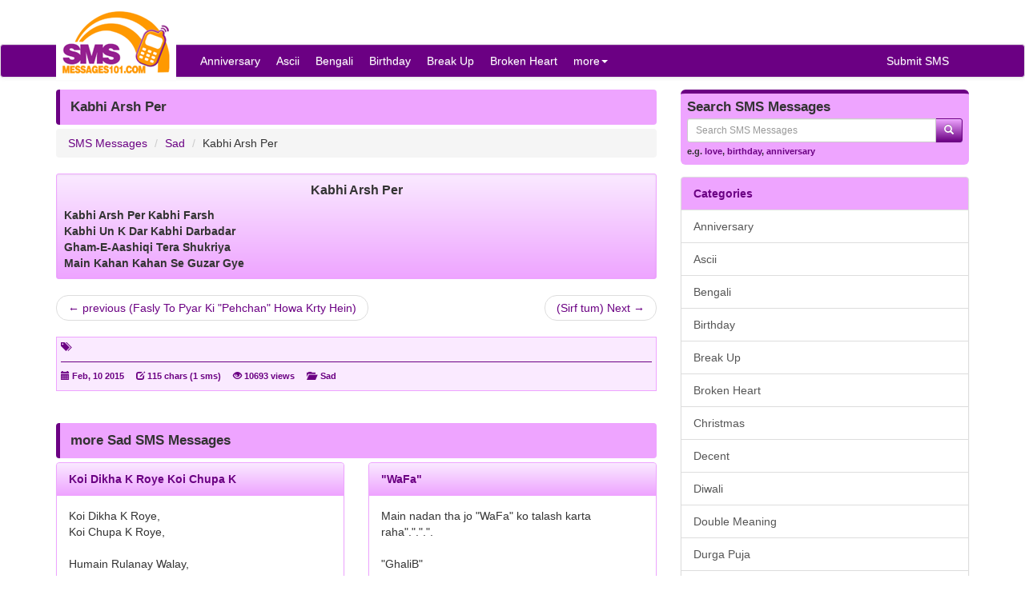

--- FILE ---
content_type: text/html; charset=utf-8
request_url: https://smsmessages101.com/message/27038-kabhi-arsh-per
body_size: 11127
content:


<!DOCTYPE html>

<html>
<head>
    <meta name="viewport" content="width=device-width" />
    <title>Sad SMS Messages - Kabhi Arsh Per : SMSMessages101.com</title>
    <meta name="description" content="Kabhi Arsh Per Kabhi Farsh Kabhi Un K Dar Kabhi Darbadar Gham-E-Aashiqi Tera Shukriya Main Kahan Kahan Se Guzar Gye. Sad SMS Messages - Kabhi Arsh Per" />
    <meta name="keywords" content="Messages,Kabhi,Arsh,PerKabhi,Farsh,Darbadar,Gham-E-Aashiqi,Tera,Shukriya,Main,Kahan,Guzar" />
    <meta name="google-site-verification" content="" />
    <meta http-equiv="x-ua-compatible" content="IE=edge">

    <style type="text/css">
        html{font-family:sans-serif;-webkit-text-size-adjust:100%;-ms-text-size-adjust:100%}body{margin:0}nav{display:block}a{background-color:transparent}h1{margin:.67em 0;font-size:2em}img{border:0}button,input{margin:0;font:inherit;color:inherit}button{overflow:visible}button{text-transform:none}button{-webkit-appearance:button;cursor:pointer}button::-moz-focus-inner,input::-moz-focus-inner{padding:0;border:0}input{line-height:normal}@media print{:after,:before{color:#000!important;text-shadow:none!important;background:0 0!important;-webkit-box-shadow:none!important;box-shadow:none!important}}@font-face{font-family:&#39;Glyphicons Halflings&#39;;src:url(../fonts/glyphicons-halflings-regular.eot);src:url(../fonts/glyphicons-halflings-regular.eot?#iefix) format(&#39;embedded-opentype&#39;),url(../fonts/glyphicons-halflings-regular.woff2) format(&#39;woff2&#39;),url(../fonts/glyphicons-halflings-regular.woff) format(&#39;woff&#39;),url(../fonts/glyphicons-halflings-regular.ttf) format(&#39;truetype&#39;),url(../fonts/glyphicons-halflings-regular.svg#glyphicons_halflingsregular) format(&#39;svg&#39;)}.glyphicon{position:relative;top:1px;display:inline-block;font-family:&#39;Glyphicons Halflings&#39;;font-style:normal;font-weight:400;line-height:1;-webkit-font-smoothing:antialiased;-moz-osx-font-smoothing:grayscale}.glyphicon-envelope:before{content:&quot;✉&quot;}.glyphicon-search:before{content:&quot;&quot;}.glyphicon-download-alt:before{content:&quot;&quot;}*{-webkit-box-sizing:border-box;-moz-box-sizing:border-box;box-sizing:border-box}:after,:before{-webkit-box-sizing:border-box;-moz-box-sizing:border-box;box-sizing:border-box}html{font-size:10px;-webkit-tap-highlight-color:rgba(0,0,0,0)}body{font-family:&quot;Helvetica Neue&quot;,Helvetica,Arial,sans-serif;font-size:14px;line-height:1.42857143;color:#333;background-color:#fff}button,input{font-family:inherit;font-size:inherit;line-height:inherit}a{color:#337ab7;text-decoration:none}img{vertical-align:middle}.img-responsive{display:block;max-width:100%;height:auto}.sr-only{position:absolute;width:1px;height:1px;padding:0;margin:-1px;overflow:hidden;clip:rect(0,0,0,0);border:0}h1,h4,h5,h6{font-family:inherit;font-weight:500;line-height:1.1;color:inherit}h1{margin-top:20px;margin-bottom:10px}h4,h5,h6{margin-top:10px;margin-bottom:10px}h1{font-size:36px}h4{font-size:18px}h5{font-size:14px}h6{font-size:12px}.small{font-size:85%}.text-center{text-align:center}ul{margin-top:0;margin-bottom:10px}ul ul{margin-bottom:0}.container{padding-right:15px;padding-left:15px;margin-right:auto;margin-left:auto}@media(min-width:768px){.container{width:750px}}@media(min-width:992px){.container{width:970px}}@media(min-width:1200px){.container{width:1170px}}.container-fluid{padding-right:15px;padding-left:15px;margin-right:auto;margin-left:auto}.row{margin-right:-15px;margin-left:-15px}.col-md-12,.col-md-4,.col-sm-4,.col-sm-6,.col-sm-8{position:relative;min-height:1px;padding-right:15px;padding-left:15px}@media(min-width:768px){.col-sm-4,.col-sm-6,.col-sm-8{float:left}.col-sm-8{width:66.66666667%}.col-sm-6{width:50%}.col-sm-4{width:33.33333333%}.col-sm-pull-8{right:66.66666667%}.col-sm-push-4{left:33.33333333%}}@media(min-width:992px){.col-md-12,.col-md-4{float:left}.col-md-12{width:100%}.col-md-4{width:33.33333333%}}.form-control{display:block;width:100%;height:34px;padding:6px 12px;font-size:14px;line-height:1.42857143;color:#555;background-color:#fff;background-image:none;border:1px solid #ccc;border-radius:4px;-webkit-box-shadow:inset 0 1px 1px rgba(0,0,0,.075);box-shadow:inset 0 1px 1px rgba(0,0,0,.075);-webkit-transition:border-color ease-in-out .15s,-webkit-box-shadow ease-in-out .15s;-o-transition:border-color ease-in-out .15s,box-shadow ease-in-out .15s;transition:border-color ease-in-out .15s,box-shadow ease-in-out .15s}.form-control::-moz-placeholder{color:#999;opacity:1}.form-control:-ms-input-placeholder{color:#999}.form-control::-webkit-input-placeholder{color:#999}.input-sm{height:30px;padding:5px 10px;font-size:12px;line-height:1.5;border-radius:3px}.btn{display:inline-block;padding:6px 12px;margin-bottom:0;font-size:14px;font-weight:400;line-height:1.42857143;text-align:center;white-space:nowrap;vertical-align:middle;-ms-touch-action:manipulation;touch-action:manipulation;cursor:pointer;-webkit-user-select:none;-moz-user-select:none;-ms-user-select:none;user-select:none;background-image:none;border:1px solid transparent;border-radius:4px}.btn-info{color:#fff;background-color:#5bc0de;border-color:#46b8da}.btn-sm{padding:5px 10px;font-size:12px;line-height:1.5;border-radius:3px}.caret{display:inline-block;width:0;height:0;margin-left:2px;vertical-align:middle;border-top:4px solid;border-right:4px solid transparent;border-left:4px solid transparent}.dropdown{position:relative}.dropdown-menu{position:absolute;top:100%;left:0;z-index:1000;display:none;float:left;min-width:160px;padding:5px 0;margin:2px 0 0;font-size:14px;text-align:left;list-style:none;background-color:#fff;-webkit-background-clip:padding-box;background-clip:padding-box;border:1px solid #ccc;border:1px solid rgba(0,0,0,.15);border-radius:4px;-webkit-box-shadow:0 6px 12px rgba(0,0,0,.175);box-shadow:0 6px 12px rgba(0,0,0,.175)}.dropdown-menu&gt;li&gt;a{display:block;padding:3px 20px;clear:both;font-weight:400;line-height:1.42857143;color:#333;white-space:nowrap}@media(min-width:768px){.navbar-right .dropdown-menu{right:0;left:auto}}.input-group{position:relative;display:table;border-collapse:separate}.input-group[class*=col-]{float:none;padding-right:0;padding-left:0}.input-group .form-control{position:relative;z-index:2;float:left;width:100%;margin-bottom:0}.input-group .form-control,.input-group-btn{display:table-cell}.input-group-btn{width:1%;white-space:nowrap;vertical-align:middle}.input-group .form-control:first-child{border-top-right-radius:0;border-bottom-right-radius:0}.input-group-btn:last-child&gt;.btn{border-top-left-radius:0;border-bottom-left-radius:0}.input-group-btn{position:relative;font-size:0;white-space:nowrap}.input-group-btn&gt;.btn{position:relative}.input-group-btn:last-child&gt;.btn{margin-left:-1px}.nav{padding-left:0;margin-bottom:0;list-style:none}.nav&gt;li{position:relative;display:block}.nav&gt;li&gt;a{position:relative;display:block;padding:10px 15px}.navbar{position:relative;min-height:50px;margin-bottom:20px;border:1px solid transparent}@media(min-width:768px){.navbar{border-radius:4px}}@media(min-width:768px){.navbar-header{float:left}}.navbar-collapse{padding-right:15px;padding-left:15px;overflow-x:visible;-webkit-overflow-scrolling:touch;border-top:1px solid transparent;-webkit-box-shadow:inset 0 1px 0 rgba(255,255,255,.1);box-shadow:inset 0 1px 0 rgba(255,255,255,.1)}@media(min-width:768px){.navbar-collapse{width:auto;border-top:0;-webkit-box-shadow:none;box-shadow:none}.navbar-collapse.collapse{display:block!important;height:auto!important;padding-bottom:0;overflow:visible!important;visibility:visible!important}}.container-fluid&gt;.navbar-collapse,.container-fluid&gt;.navbar-header{margin-right:-15px;margin-left:-15px}@media(min-width:768px){.container-fluid&gt;.navbar-collapse,.container-fluid&gt;.navbar-header{margin-right:0;margin-left:0}}.navbar-brand{float:left;height:50px;padding:15px 15px;font-size:18px;line-height:20px}@media(min-width:768px){.navbar&gt;.container .navbar-brand{margin-left:-15px}}.navbar-toggle{position:relative;float:right;padding:9px 10px;margin-top:8px;margin-right:15px;margin-bottom:8px;background-color:transparent;background-image:none;border:1px solid transparent;border-radius:4px}.navbar-toggle .icon-bar{display:block;width:22px;height:2px;border-radius:1px}.navbar-toggle .icon-bar+.icon-bar{margin-top:4px}@media(min-width:768px){.navbar-toggle{display:none}}.navbar-nav{margin:7.5px -15px}.navbar-nav&gt;li&gt;a{padding-top:10px;padding-bottom:10px;line-height:20px}@media(min-width:768px){.navbar-nav{float:left;margin:0}.navbar-nav&gt;li{float:left}.navbar-nav&gt;li&gt;a{padding-top:15px;padding-bottom:15px}}.navbar-nav&gt;li&gt;.dropdown-menu{margin-top:0;border-top-left-radius:0;border-top-right-radius:0}@media(min-width:768px){.navbar-right{float:right!important;margin-right:-15px}}.navbar-default{background-color:#f8f8f8;border-color:#e7e7e7}.navbar-default .navbar-brand{color:#777}.navbar-default .navbar-nav&gt;li&gt;a{color:#777}.navbar-default .navbar-toggle{border-color:#ddd}.navbar-default .navbar-toggle .icon-bar{background-color:#888}.navbar-default .navbar-collapse{border-color:#e7e7e7}.label{display:inline;padding:.2em .6em .3em;font-size:75%;font-weight:700;line-height:1;color:#fff;text-align:center;white-space:nowrap;vertical-align:baseline;border-radius:.25em}.label-default{background-color:#777}.alert{padding:15px;margin-bottom:20px;border:1px solid transparent;border-radius:4px}.alert-warning{color:#8a6d3b;background-color:#fcf8e3;border-color:#faebcc}.panel{margin-bottom:20px;background-color:#fff;border:1px solid transparent;border-radius:4px;-webkit-box-shadow:0 1px 1px rgba(0,0,0,.05);box-shadow:0 1px 1px rgba(0,0,0,.05)}.panel-body{padding:15px}.panel-heading{padding:10px 15px;border-bottom:1px solid transparent;border-top-left-radius:3px;border-top-right-radius:3px}.panel-default{border-color:#ddd}.panel-info{border-color:#bce8f1}.panel-info&gt;.panel-heading{color:#31708f;background-color:#d9edf7;border-color:#bce8f1}.well{min-height:20px;padding:19px;margin-bottom:20px;background-color:#f5f5f5;border:1px solid #e3e3e3;border-radius:4px;-webkit-box-shadow:inset 0 1px 1px rgba(0,0,0,.05);box-shadow:inset 0 1px 1px rgba(0,0,0,.05)}.well-sm{padding:9px;border-radius:3px}.container-fluid:after,.container-fluid:before,.container:after,.container:before,.nav:after,.nav:before,.navbar-collapse:after,.navbar-collapse:before,.navbar-header:after,.navbar-header:before,.navbar:after,.navbar:before,.panel-body:after,.panel-body:before,.row:after,.row:before{display:table;content:&quot; &quot;}.container-fluid:after,.container:after,.nav:after,.navbar-collapse:after,.navbar-header:after,.navbar:after,.panel-body:after,.row:after{clear:both}.center-block{display:block;margin-right:auto;margin-left:auto}.pull-right{float:right!important}@media(max-width:767px){.hidden-xs{display:none!important}}.btn-info{text-shadow:0 -1px 0 rgba(0,0,0,.2);-webkit-box-shadow:inset 0 1px 0 rgba(255,255,255,.15),0 1px 1px rgba(0,0,0,.075);box-shadow:inset 0 1px 0 rgba(255,255,255,.15),0 1px 1px rgba(0,0,0,.075)}.btn-info{background-image:-webkit-linear-gradient(top,#5bc0de 0,#2aabd2 100%);background-image:-o-linear-gradient(top,#5bc0de 0,#2aabd2 100%);background-image:-webkit-gradient(linear,left top,left bottom,from(#5bc0de),to(#2aabd2));background-image:linear-gradient(to bottom,#5bc0de 0,#2aabd2 100%);filter:progid:DXImageTransform.Microsoft.gradient(startColorstr=&#39;#ff5bc0de&#39;,endColorstr=&#39;#ff2aabd2&#39;,GradientType=0);filter:progid:DXImageTransform.Microsoft.gradient(enabled=false);background-repeat:repeat-x;border-color:#28a4c9}.navbar-default{background-image:-webkit-linear-gradient(top,#fff 0,#f8f8f8 100%);background-image:-o-linear-gradient(top,#fff 0,#f8f8f8 100%);background-image:-webkit-gradient(linear,left top,left bottom,from(#fff),to(#f8f8f8));background-image:linear-gradient(to bottom,#fff 0,#f8f8f8 100%);filter:progid:DXImageTransform.Microsoft.gradient(startColorstr=&#39;#ffffffff&#39;,endColorstr=&#39;#fff8f8f8&#39;,GradientType=0);filter:progid:DXImageTransform.Microsoft.gradient(enabled=false);background-repeat:repeat-x;border-radius:4px;-webkit-box-shadow:inset 0 1px 0 rgba(255,255,255,.15),0 1px 5px rgba(0,0,0,.075);box-shadow:inset 0 1px 0 rgba(255,255,255,.15),0 1px 5px rgba(0,0,0,.075)}.navbar-brand,.navbar-nav&gt;li&gt;a{text-shadow:0 1px 0 rgba(255,255,255,.25)}.alert{text-shadow:0 1px 0 rgba(255,255,255,.2);-webkit-box-shadow:inset 0 1px 0 rgba(255,255,255,.25),0 1px 2px rgba(0,0,0,.05);box-shadow:inset 0 1px 0 rgba(255,255,255,.25),0 1px 2px rgba(0,0,0,.05)}.alert-warning{background-image:-webkit-linear-gradient(top,#fcf8e3 0,#f8efc0 100%);background-image:-o-linear-gradient(top,#fcf8e3 0,#f8efc0 100%);background-image:-webkit-gradient(linear,left top,left bottom,from(#fcf8e3),to(#f8efc0));background-image:linear-gradient(to bottom,#fcf8e3 0,#f8efc0 100%);filter:progid:DXImageTransform.Microsoft.gradient(startColorstr=&#39;#fffcf8e3&#39;,endColorstr=&#39;#fff8efc0&#39;,GradientType=0);background-repeat:repeat-x;border-color:#f5e79e}.panel{-webkit-box-shadow:0 1px 2px rgba(0,0,0,.05);box-shadow:0 1px 2px rgba(0,0,0,.05)}.panel-info&gt;.panel-heading{background-image:-webkit-linear-gradient(top,#d9edf7 0,#c4e3f3 100%);background-image:-o-linear-gradient(top,#d9edf7 0,#c4e3f3 100%);background-image:-webkit-gradient(linear,left top,left bottom,from(#d9edf7),to(#c4e3f3));background-image:linear-gradient(to bottom,#d9edf7 0,#c4e3f3 100%);filter:progid:DXImageTransform.Microsoft.gradient(startColorstr=&#39;#ffd9edf7&#39;,endColorstr=&#39;#ffc4e3f3&#39;,GradientType=0);background-repeat:repeat-x}.well{background-image:-webkit-linear-gradient(top,#e8e8e8 0,#f5f5f5 100%);background-image:-o-linear-gradient(top,#e8e8e8 0,#f5f5f5 100%);background-image:-webkit-gradient(linear,left top,left bottom,from(#e8e8e8),to(#f5f5f5));background-image:linear-gradient(to bottom,#e8e8e8 0,#f5f5f5 100%);filter:progid:DXImageTransform.Microsoft.gradient(startColorstr=&#39;#ffe8e8e8&#39;,endColorstr=&#39;#fff5f5f5&#39;,GradientType=0);background-repeat:repeat-x;border-color:#dcdcdc;-webkit-box-shadow:inset 0 1px 3px rgba(0,0,0,.05),0 1px 0 rgba(255,255,255,.1);box-shadow:inset 0 1px 3px rgba(0,0,0,.05),0 1px 0 rgba(255,255,255,.1)}a{color:#6b0083}.dropdown-menu.multi-column{width:500px}.multi-column [class*=&quot;col-&quot;],.multi-column .container-fluid{padding-left:0;padding-right:0}.multi-column .dropdown-menu{font-size:100%;width:100%}.dropdown-menu.multi-column .dropdown-menu{display:block!important;position:static!important;margin:0!important;border:none!important;box-shadow:none!important}.navbar-default{background-color:#6b0083;background-image:none}.navbar-default .navbar-brand{color:#fff}.navbar-default .navbar-nav&gt;li&gt;a{color:#fff}.dropdown-menu{padding:1px;font-size:90%;font-weight:bold}.well-sm{margin-bottom:5px}.tagCloud{padding:6px;text-align:justify}.tagCloud A{font-family:Trebuchet MS,Verdana,Arial;margin-left:5px;margin-right:5px;text-decoration:none;text-transform:lowercase}.tagCloud A.weight3{color:#009eff;font-size:1.4em;font-weight:bolder}.tagCloud A.weight4{color:#4188cf;font-size:1.2em}.tagCloud A.weight5{color:#83bcd8;font-size:1em}.bottom5{margin-bottom:5px}.bottom10{margin-bottom:10px}.fonthighlight{font-weight:bold!important;color:red!important}.fontbold{font-weight:bold}.boxborder{border:1px solid #eea4ff;padding-top:5px;padding-bottom:5px}.curve-bottom{color:#fff;font-size:90%;font-weight:bold;border-radius:0 0 .25em .25em;padding:.2em .6em .3em;background-color:#eea4ff}.linkdark,.linkdark a{color:#6b0083}.content-header{border-left:5px solid #6b0083;background-color:#eea4ff;border-radius:4px;list-style:outside none none;margin-bottom:10px;padding:8px 8px}.content-header h1{font-size:120%;font-weight:bold;margin:0;padding:5px}.search-box{border-top:5px solid #6b0083;background-color:#eea4ff;border-radius:6px;margin-bottom:5px;padding:8px}.search-box h4{font-size:120%;font-weight:bold;margin:0 0 5px;padding:0}.search-box .links{font-size:80%;font-weight:bold}.well{background-image:linear-gradient(to bottom,#faeaff 0%,#eea4ff 100%);background-repeat:repeat-x;background-color:#faeaff;border-color:#eea4ff;box-shadow:0 1px 3px rgba(0,0,0,.05) inset,0 1px 0 rgba(255,255,255,.1)}.well h4{font-size:120%;font-weight:bold;padding:0;margin:0}.btn-info{background-image:linear-gradient(to bottom,#eea4ff 0%,#6b0083 100%);background-repeat:repeat-x;border-color:#6b0083;background-color:#5bc0de}.forum_bullet_topics{list-style-type:none;margin:0;padding:0};background-position:top left;background-repeat:no-repeat;font-weight:bold;border-bottom:1px dotted;margin-bottom:10px;margin-top:10px}.forum_bullet_topics h5{border:none;margin:0;padding:0;padding-left:20px;padding-bottom:4px;font-size:10px;font-weight:bold}.forum_bullet_topics a{font-size:15px}.forum_bullet_topics h6{margin:1px;margin-bottom:5px;padding-left:20px;font-size:11px;color:#727272}.panel-info{border-color:#eea4ff}.panel-info&gt;.panel-heading{background-image:linear-gradient(to bottom,#faeaff 0%,#eea4ff 100%);background-color:#eea4ff;border-color:#eea4ff;color:#6b0083;font-weight:bold

    </style>
    
</head>
<body>


<div class="container">
    <div class="row">
        <div class="col-sm-12 hidden-xs" style="height: 55px;">
            <a href="http://www.smsmessages101.com/"><img src="/themes/smsmessages101/logo.png" style="position: absolute; z-index: 1;" class="hidden-xs" /></a>
            <div class="pull-right top5" style="margin-right: 10px;">
                <div class="social-icons">
                    
                </div>
            </div>
        </div>
    </div>

</div>
<nav class="navbar navbar-default navbar-condensed">
    <div class="container">
        <div class="container-fluid">
            <div class="navbar-header">
                <button type="button" class="navbar-toggle collapsed" data-toggle="collapse" data-target="#bs-example-navbar-collapse-1">
                    <span class="sr-only">Toggle navigation</span>
                    <span class="icon-bar"></span>
                    <span class="icon-bar"></span>
                    <span class="icon-bar"></span>
                </button>
                <a class="navbar-brand visible-xs" href="http://www.smsmessages101.com/">SMSMessages101.com</a>
            </div>
            <div class="collapse navbar-collapse logomargin" id="bs-example-navbar-collapse-1">
                <ul class="nav navbar-nav">
                        <li><a href="/Anniversary-sms-messages">Anniversary</a></li>
                        <li><a href="/Ascii-sms-messages">Ascii</a></li>
                        <li><a href="/Bengali-sms-messages">Bengali</a></li>
                        <li><a href="/Birthday-sms-messages">Birthday</a></li>
                        <li><a href="/Break-Up-sms-messages">Break Up</a></li>
                        <li><a href="/Broken-Heart-sms-messages">Broken Heart</a></li>
                                            <li class="dropdown">
                            <a href="/" class="dropdown-toggle" data-toggle="dropdown" role="button">more<span class="caret"></span></a>
                            <ul class="dropdown-menu" role="menu">
                                    <li><a href="/Christmas-sms-messages">Christmas</a></li>
                                    <li><a href="/Decent-sms-messages">Decent</a></li>
                                    <li><a href="/Diwali-sms-messages">Diwali</a></li>
                                    <li><a href="/Double-Meaning-sms-messages">Double Meaning</a></li>
                                    <li><a href="/Durga-Puja-sms-messages">Durga Puja</a></li>
                                    <li><a href="/Easter-sms-messages">Easter</a></li>
                                    <li><a href="/Eid-Mubarak-sms-messages">Eid Mubarak</a></li>
                                    <li><a href="/English-Poetry-sms-messages">English Poetry</a></li>
                                    <li><a href="/Exam-sms-messages">Exam</a></li>
                                    <li><a href="/Faraz-sms-messages">Faraz</a></li>
                                    <li><a href="/Fathers-day-sms-messages">Fathers day</a></li>
                                    <li><a href="/Flirt-sms-messages">Flirt</a></li>
                                    <li><a href="/Friendship-sms-messages">Friendship</a></li>
                                    <li><a href="/Funny-sms-messages">Funny</a></li>
                                    <li><a href="/Geo-Or-Jeenay-Do-sms-messages">Geo Or Jeenay Do</a></li>
                                    <li><a href="/Get-Well-Soon-sms-messages">Get Well Soon</a></li>
                                    <li><a href="/Good-Luck-sms-messages">Good Luck</a></li>
                                    <li><a href="/Good-Morning-sms-messages">Good Morning</a></li>
                                    <li><a href="/Good-Night-sms-messages">Good Night</a></li>
                                    <li><a href="/Greeting-sms-messages">Greeting</a></li>
                                    <li><a href="/Halloween-sms-messages">Halloween</a></li>
                                    <li><a href="/Holi-sms-messages">Holi</a></li>
                                    <li><a href="/Independence-Day-sms-messages">Independence Day</a></li>
                                    <li><a href="/Inspirational-sms-messages">Inspirational</a></li>
                                    <li><a href="/Insult-sms-messages">Insult</a></li>
                                    <li><a href="/Islamic-sms-messages">Islamic</a></li>
                                    <li><a href="/Khichdi-sms-messages">Khichdi</a></li>
                                    <li><a href="/Kiss-sms-messages">Kiss</a></li>
                                    <li><a href="/Love-sms-messages">Love</a></li>
                                    <li><a href="/Love-Stories-sms-messages">Love Stories</a></li>
                                    <li><a href="/Miss-You-sms-messages">Miss You</a></li>
                                    <li><a href="/Mothers-Day-sms-messages">Mother&#39;s Day</a></li>
                                    <li><a href="/Naughty-sms-messages">Naughty</a></li>
                                    <li><a href="/New-Year-sms-messages">New Year</a></li>
                                    <li><a href="/Pashto-sms-messages">Pashto</a></li>
                                    <li><a href="/Politics-sms-messages">Politics</a></li>
                                    <li><a href="/Punjabi-sms-messages">Punjabi</a></li>
                                    <li><a href="/Q-n-A-sms-messages">Q n A</a></li>
                                    <li><a href="/Quatations-sms-messages">Quatations</a></li>
                                    <li><a href="/Rainy-day-sms-messages">Rainy day</a></li>
                                    <li><a href="/Rakhi-sms-messages">Rakhi</a></li>
                                    <li><a href="/Ramdan-sms-messages">Ramdan</a></li>
                                    <li><a href="/Riddle-sms-messages">Riddle</a></li>
                                    <li><a href="/Romantic-sms-messages">Romantic</a></li>
                                    <li><a href="/Sad-sms-messages">Sad</a></li>
                                    <li><a href="/Sardar-sms-messages">Sardar</a></li>
                                    <li><a href="/Smile-sms-messages">Smile</a></li>
                                    <li><a href="/Sorry-sms-messages">Sorry</a></li>
                                    <li><a href="/Teachers-day-sms-messages">Teachers day</a></li>
                                    <li><a href="/Todays-thought-sms-messages">Today&#39;s thought</a></li>
                                    <li><a href="/Urdu-Poetry-sms-messages">Urdu Poetry</a></li>
                            </ul>
                        </li>
                </ul>
                <ul class="nav navbar-nav navbar-right">
                    <li><a href="/submit" class="color-red">Submit SMS</a></li>
                </ul>

            </div>
        </div>
    </div>
</nav>

    <div class="container bottom5 ">

    </div>



    <div class="container">
        
<div class="row">
    <div class="col-sm-8">
        <div class="content-header"><h1>Kabhi Arsh Per</h1></div>

        <ol class="breadcrumb">
            <li><a href="/">SMS Messages</a></li>
            <li><a href="/Sad-sms-messages">Sad</a></li>
            <li>Kabhi Arsh Per</li>
        </ol>
        
        <div class="addthis_toolbox addthis_default_style addthis_32x32_style bottom10" data-url="http://www.smsmessages101.com/message/27038-kabhi-arsh-per">
            <a class="addthis_button_preferred_1"></a>
            <a class="addthis_button_preferred_2"></a>
            <a class="addthis_button_preferred_3"></a>
            <a class="addthis_button_preferred_4"></a>
            <a class="addthis_button_compact"></a>
        </div>

        
        <div class="well well-sm fontbold">
            <div class="text-center bottom10 fontsize-16">Kabhi Arsh Per</div>
            Kabhi Arsh Per Kabhi Farsh<br/>Kabhi Un K Dar Kabhi Darbadar<br/>Gham-E-Aashiqi Tera Shukriya<br/>Main Kahan Kahan Se Guzar Gye
        </div>

        <nav>
            <ul class="pager">
                    <li class="previous"><a href="/message/27025-fasly-to-pyar-ki-pehchan-howa-krty-hein"><span aria-hidden="true">&larr;</span> previous (Fasly To Pyar Ki &quot;Pehchan&quot; Howa Krty Hein)</a></li>
                                    <li class="next"><a href="/message/27043-sirf-tum">(Sirf tum) Next <span aria-hidden="true">&rarr;</span></a></li>
            </ul>
        </nav>

        <div class="row">
            <div class="col-sm-12 bottom10">
                <div class="boxborder bgcolor-light" style="padding:5px;">

                    <div class="fontsize-11 fontbold color-dark">
                        <span class="glyphicon glyphicon-tags"></span>&nbsp;&nbsp;

                    </div>


                    <hr class="hr10-dark" />
                    <div class="fontsize-11 fontbold color-dark">
                        <span class="glyphicon glyphicon-calendar"></span> Feb, 10 2015 &nbsp;&nbsp;&nbsp;
                        <span class="glyphicon glyphicon-edit"></span> 115 chars (1 sms) &nbsp;&nbsp;&nbsp;
                        <span class="glyphicon glyphicon-eye-open"></span> 10693 views &nbsp;&nbsp;&nbsp;
                        <span class="glyphicon glyphicon glyphicon-folder-open"></span>&nbsp;&nbsp;<a href="/Sad-sms-messages">Sad</a> <br />
                        <div class="top5"></div>

                    </div>
                </div>
            </div>
        </div>


<div class="content-header top30"><h1>more Sad SMS Messages</h1></div>
<div class="row">
        <div class="col-sm-6">
                <div class="panel panel-info">
                    <div class="panel-heading"><a href="/message/23904-koi-dikha-k-roye-koi-chupa-k">Koi Dikha K Roye Koi Chupa K</a></div>
                    <div class="panel-body">
                        Koi Dikha K Roye,<br/>Koi Chupa K Roye,<br/><br/>Humain Rulanay Walay,<br/>Humain Rula K Roye,<br/><br/>Marna Ka Maza To Tab Hai Yaro,<br/>Jab Qatil Bhi Janazay Per Aa Ker Roye,
                        <div class="addthis_sharing_toolbox top10" data-url="http://www.smsmessages101.com/message/23904-koi-dikha-k-roye-koi-chupa-k"></div>
                    </div>

                </div>
                <div class="panel panel-info">
                    <div class="panel-heading"><a href="/message/24877-or-kuch-b-nahi-chata-apni-is-na-">Or kuch b nahi chata apni is na </a></div>
                    <div class="panel-body">
                        Or kuch b nahi chata apni is na gawar-e-zindagi me<br/>ya RAB dua hai k kisi k dukh ki waja meri zaat na hoo 
                        <div class="addthis_sharing_toolbox top10" data-url="http://www.smsmessages101.com/message/24877-or-kuch-b-nahi-chata-apni-is-na-"></div>
                    </div>

                </div>
                <div class="panel panel-info">
                    <div class="panel-heading"><a href="/message/24550-sad-love-sms">SAD LOVE SMS</a></div>
                    <div class="panel-body">
                        '' USEY KEHNA''<br/>Hum na Ukfat ka bharam sub sa juda rakha hay,<br/>Goya seena ma tuja DIL ki jaga rakha hay.<br/>DIL ya chaha k tu kabi badnaam na ho,<br/>Dakh zikar tera hay pr naam chupa rakha hay.<br/>Mera jis haath sa kiya tha tu na musafa, <br/>Dhoya hi nahi honton sa laga rakha hay.<br/>Ab ma samjha tera Rukhsar pa Till ka matlab, <br/>Doulat-e-Husn par darbaar betha rakha hay.<br/>JUDA ho gaye kuch pal k liye to kya hua, <br/>Tari TASVEER ko seenay ma saja rakha hay.
                        <div class="addthis_sharing_toolbox top10" data-url="http://www.smsmessages101.com/message/24550-sad-love-sms"></div>
                    </div>

                </div>
                <div class="panel panel-info">
                    <div class="panel-heading"><a href="/message/25310-kuch-to-hy-tu-badal-gya-hy-">KUCH TO HY TU BADAL GYA HY.!</a></div>
                    <div class="panel-body">
                        KUCH TO HY TU BADAL GYA HY!<br/>.<br/>Wo Teri Ankhon K Khawb Sary Wo<br/>Baten Sari Hisab Sary Sawal Sary<br/>Jawab Sary<br/>Wo khushain Sari<br/>Azab Sary<br/>Nasha Tha Jo Wo Utar Giya Hai,<br/>.<br/>KUCH TO HAI TU BADAL GYA HAI!<br/>Jo Tery Milny Ki Arzo Thi<br/>Jo Tujko Pany Ki Justju Thi<br/>Hui jo chahat abi shuro thi<br/>Jo Teri Ankhon Main Roshni Thi<br/>Jo Teri Baton Ki Rangini Thi<br/>Jo Teri Sanson Ki Tazgi Thi<br/>Jo Tery Lehjy Main Chashni Thi<br/>Wo Sara Meetha Pighal Gaya Hai<br/>.<br/>KUCH TO HY TU BDAL GYA HY"
                        <div class="addthis_sharing_toolbox top10" data-url="http://www.smsmessages101.com/message/25310-kuch-to-hy-tu-badal-gya-hy-"></div>
                    </div>

                </div>
                <div class="panel panel-info">
                    <div class="panel-heading"><a href="/message/25025-mumkin-hai">Mumkin hai</a></div>
                    <div class="panel-body">
                        Mumkin hai tery baad bhi aati hon gi baharen Mohsin<br/>Gulshan main tery baad kabhi ja kr nahi dekha 
                        <div class="addthis_sharing_toolbox top10" data-url="http://www.smsmessages101.com/message/25025-mumkin-hai"></div>
                    </div>

                </div>
                <div class="panel panel-info">
                    <div class="panel-heading"><a href="/message/23307-dunya-main-sabse-precious">Dunya Main Sabse Precious</a></div>
                    <div class="panel-body">
                        Dunya Main Sabse Precious Cheez Kya Hai?<br/><br/><br/><br/>Gold<br/>No!<br/><br/><br/>Diamond<br/>No!<br/><br/><br/>Platinum<br/>No!<br/><br/><br/>Its ALLAH Who Provides Food,<br/><br/>Love And Other Necessary<br/><br/>Things 2 HIS Creatures 
                        <div class="addthis_sharing_toolbox top10" data-url="http://www.smsmessages101.com/message/23307-dunya-main-sabse-precious"></div>
                    </div>

                </div>
        </div>
        <div class="col-sm-6">
                <div class="panel panel-info">
                    <div class="panel-heading"><a href="/message/25047-wafa-">&quot;WaFa&quot; </a></div>
                    <div class="panel-body">
                        Main nadan tha jo "WaFa" ko talash karta raha".".".".<br/><br/>"GhaliB"<br/><br/>Ye b na socha k apni sans b ek din "BeWaFa" ban jayegi..!
                        <div class="addthis_sharing_toolbox top10" data-url="http://www.smsmessages101.com/message/25047-wafa-"></div>
                    </div>

                </div>
                <div class="panel panel-info">
                    <div class="panel-heading"><a href="/message/24875-sham-ki-tanhai-se-koi-faryad-kr-">sham ki tanhai se koi faryad kr </a></div>
                    <div class="panel-body">
                        sham ki tanhai se koi faryad kr raha hai<br/>dard ki gehrayioon sy koi bat ker raha hai<br/><br/>samjho on fizaoon ki chuban ko<br/>aj pheer dil se koi tmhein yad ker raha hai
                        <div class="addthis_sharing_toolbox top10" data-url="http://www.smsmessages101.com/message/24875-sham-ki-tanhai-se-koi-faryad-kr-"></div>
                    </div>

                </div>
                <div class="panel panel-info">
                    <div class="panel-heading"><a href="/message/25045-har-sham-">har sham </a></div>
                    <div class="panel-body">
                        har sham shamey gham hy har rat hy andheri<br/>main hon tanha kia zindagi hy meri
                        <div class="addthis_sharing_toolbox top10" data-url="http://www.smsmessages101.com/message/25045-har-sham-"></div>
                    </div>

                </div>
                <div class="panel panel-info">
                    <div class="panel-heading"><a href="/message/16691-usey-kehna-k-mere-marny">Usey Kehna K Mere Marny</a></div>
                    <div class="panel-body">
                        Usey Kehna K Mere Marny Par Aansoo na bahay.....!<br/>&lt;#=#=#=&lt;&gt;#=#=#=&gt;<br/><br/>K Mujhe Apni Mout Sy Ziada Usky Aanso ka dukh ho ga. 
                        <div class="addthis_sharing_toolbox top10" data-url="http://www.smsmessages101.com/message/16691-usey-kehna-k-mere-marny"></div>
                    </div>

                </div>
                <div class="panel panel-info">
                    <div class="panel-heading"><a href="/message/26815-masroof-zindagi-mein-teri-yaad">Masroof Zindagi Mein Teri Yaad</a></div>
                    <div class="panel-body">
                        A true relationship is not like the rain which pours and goes away<br/><br/>A true relationship is like the air sometimes silent but always around you?
                        <div class="addthis_sharing_toolbox top10" data-url="http://www.smsmessages101.com/message/26815-masroof-zindagi-mein-teri-yaad"></div>
                    </div>

                </div>
                <div class="panel panel-info">
                    <div class="panel-heading"><a href="/message/25979-sad-ghazal">Sad Ghazal</a></div>
                    <div class="panel-body">
                        Kuch Na Kehna<br/>Chup Chup Rehna<br/>Ye b Ek Udasi Hy.<br/>Hans k Saray Sadmay Sehna<br/>Ye b Ek Udasi Hy.<br/>Bethay Bethay Kho Sa Jana<br/>Yun Hi Dur Khyalon Main.<br/>Chalte Chalte Hanste Rehna<br/>Ye b Ek Udasi Hy.<br/>Maar k Kankar Lehrain Gin'na<br/>Beth k Jheel Kinaray Pr.<br/>Kuch Logon Ka Hy Ye Kehna<br/>Ye b Ek Udasi Hy…
                        <div class="addthis_sharing_toolbox top10" data-url="http://www.smsmessages101.com/message/25979-sad-ghazal"></div>
                    </div>

                </div>
        </div>
</div>
    </div>
    <div class="col-sm-4">


<form action="/DoSearch" method="post">
    <div class="row bottom10">
        <div class="col-md-12">
            <div class="search-box">
                <h4>Search SMS Messages</h4>
                <div class="input-group col-md-12">
                    <input type="text" class="form-control input-sm" placeholder="Search SMS Messages" name="txtSearch" id="txtSearch" />
                    <span class="input-group-btn">
                        <button class="btn btn-info btn-sm" type="submit">
                            <i class="glyphicon glyphicon-search"></i>
                        </button>
                    </span>
                </div>
                
                <span class="links">e.g. <a href="/search/love">love</a>, <a href="/search/birthday">birthday</a>, <a href="/search/anniversary">anniversary</a></span>
            </div>

        </div>
    </div>
</form>

        <div class="list-group">
            <span class="list-group-item list-group-item-success fontbold">Categories</span>
                <a href="/Anniversary-sms-messages" class="list-group-item ">Anniversary</a>
                <a href="/Ascii-sms-messages" class="list-group-item ">Ascii</a>
                <a href="/Bengali-sms-messages" class="list-group-item ">Bengali</a>
                <a href="/Birthday-sms-messages" class="list-group-item ">Birthday</a>
                <a href="/Break-Up-sms-messages" class="list-group-item ">Break Up</a>
                <a href="/Broken-Heart-sms-messages" class="list-group-item ">Broken Heart</a>
                <a href="/Christmas-sms-messages" class="list-group-item ">Christmas</a>
                <a href="/Decent-sms-messages" class="list-group-item ">Decent</a>
                <a href="/Diwali-sms-messages" class="list-group-item ">Diwali</a>
                <a href="/Double-Meaning-sms-messages" class="list-group-item ">Double Meaning</a>
                <a href="/Durga-Puja-sms-messages" class="list-group-item ">Durga Puja</a>
                <a href="/Easter-sms-messages" class="list-group-item ">Easter</a>
                <a href="/Eid-Mubarak-sms-messages" class="list-group-item ">Eid Mubarak</a>
                <a href="/English-Poetry-sms-messages" class="list-group-item ">English Poetry</a>
                <a href="/Exam-sms-messages" class="list-group-item ">Exam</a>
                <a href="/Faraz-sms-messages" class="list-group-item ">Faraz</a>
                <a href="/Fathers-day-sms-messages" class="list-group-item ">Fathers day</a>
                <a href="/Flirt-sms-messages" class="list-group-item ">Flirt</a>
                <a href="/Friendship-sms-messages" class="list-group-item ">Friendship</a>
                <a href="/Funny-sms-messages" class="list-group-item ">Funny</a>
                <a href="/Geo-Or-Jeenay-Do-sms-messages" class="list-group-item ">Geo Or Jeenay Do</a>
                <a href="/Get-Well-Soon-sms-messages" class="list-group-item ">Get Well Soon</a>
                <a href="/Good-Luck-sms-messages" class="list-group-item ">Good Luck</a>
                <a href="/Good-Morning-sms-messages" class="list-group-item ">Good Morning</a>
                <a href="/Good-Night-sms-messages" class="list-group-item ">Good Night</a>
                <a href="/Greeting-sms-messages" class="list-group-item ">Greeting</a>
                <a href="/Halloween-sms-messages" class="list-group-item ">Halloween</a>
                <a href="/Holi-sms-messages" class="list-group-item ">Holi</a>
                <a href="/Independence-Day-sms-messages" class="list-group-item ">Independence Day</a>
                <a href="/Inspirational-sms-messages" class="list-group-item ">Inspirational</a>
                <a href="/Insult-sms-messages" class="list-group-item ">Insult</a>
                <a href="/Islamic-sms-messages" class="list-group-item ">Islamic</a>
                <a href="/Khichdi-sms-messages" class="list-group-item ">Khichdi</a>
                <a href="/Kiss-sms-messages" class="list-group-item ">Kiss</a>
                <a href="/Love-sms-messages" class="list-group-item ">Love</a>
                <a href="/Love-Stories-sms-messages" class="list-group-item ">Love Stories</a>
                <a href="/Miss-You-sms-messages" class="list-group-item ">Miss You</a>
                <a href="/Mothers-Day-sms-messages" class="list-group-item ">Mother&#39;s Day</a>
                <a href="/Naughty-sms-messages" class="list-group-item ">Naughty</a>
                <a href="/New-Year-sms-messages" class="list-group-item ">New Year</a>
                <a href="/Pashto-sms-messages" class="list-group-item ">Pashto</a>
                <a href="/Politics-sms-messages" class="list-group-item ">Politics</a>
                <a href="/Punjabi-sms-messages" class="list-group-item ">Punjabi</a>
                <a href="/Q-n-A-sms-messages" class="list-group-item ">Q n A</a>
                <a href="/Quatations-sms-messages" class="list-group-item ">Quatations</a>
                <a href="/Rainy-day-sms-messages" class="list-group-item ">Rainy day</a>
                <a href="/Rakhi-sms-messages" class="list-group-item ">Rakhi</a>
                <a href="/Ramdan-sms-messages" class="list-group-item ">Ramdan</a>
                <a href="/Riddle-sms-messages" class="list-group-item ">Riddle</a>
                <a href="/Romantic-sms-messages" class="list-group-item ">Romantic</a>
                <a href="/Sad-sms-messages" class="list-group-item ">Sad</a>
                <a href="/Sardar-sms-messages" class="list-group-item ">Sardar</a>
                <a href="/Smile-sms-messages" class="list-group-item ">Smile</a>
                <a href="/Sorry-sms-messages" class="list-group-item ">Sorry</a>
                <a href="/Teachers-day-sms-messages" class="list-group-item ">Teachers day</a>
                <a href="/Todays-thought-sms-messages" class="list-group-item ">Today&#39;s thought</a>
                <a href="/Urdu-Poetry-sms-messages" class="list-group-item ">Urdu Poetry</a>
        </div>



<div class="panel panel-info">
    <div class="panel-body tagCloud">
        <a class="weight4" href="/search/aaina">aaina</a> <a class="weight4" href="/search/Achi+baat">Achi baat</a> <a class="weight5" href="/search/Adalt">Adalt</a> <a class="weight4" href="/search/adult">adult</a> <a class="weight4" href="/search/afsos">afsos</a> <a class="weight5" href="/search/aitbaar">aitbaar</a> <a class="weight3" href="/search/alvida">alvida</a> <a class="weight1" href="/search/anniversary">anniversary</a> <a class="weight4" href="/search/ansoo">ansoo</a> <a class="weight4" href="/search/ARMY">ARMY</a> <a class="weight4" href="/search/bachi">bachi</a> <a class="weight4" href="/search/badal+gaye">badal gaye</a> <a class="weight4" href="/search/badmash">badmash</a> <a class="weight4" href="/search/badmashi">badmashi</a> <a class="weight5" href="/search/balochi">balochi</a> <a class="weight4" href="/search/Benazir">Benazir</a> <a class="weight5" href="/search/Berukhi">Berukhi</a> <a class="weight3" href="/search/birthday">birthday</a> <a class="weight5" href="/search/boring">boring</a> <a class="weight4" href="/search/breast">breast</a> <a class="weight4" href="/search/brother">brother</a> <a class="weight4" href="/search/busy">busy</a> <a class="weight4" href="/search/choom">choom</a> <a class="weight4" href="/search/Choot">Choot</a> <a class="weight5" href="/search/Dadi">Dadi</a> <a class="weight5" href="/search/dhund">dhund</a> <a class="weight3" href="/search/dirty">dirty</a> <a class="weight5" href="/search/dosto">dosto</a> <a class="weight5" href="/search/drink">drink</a> <a class="weight3" href="/search/dukhi+">dukhi </a> <a class="weight5" href="/search/dushman">dushman</a> <a class="weight4" href="/search/faraz">faraz</a> <a class="weight3" href="/search/Fuck">Fuck</a> <a class="weight4" href="/search/Funny">Funny</a> <a class="weight5" href="/search/gadha">gadha</a> <a class="weight5" href="/search/galib">galib</a> <a class="weight5" href="/search/gandi+batain">gandi batain</a> <a class="weight3" href="/search/Ghazal">Ghazal</a> <a class="weight3" href="/search/gussa">gussa</a> <a class="weight3" href="/search/hazrat+ali">hazrat ali</a> <a class="weight5" href="/search/hijab">hijab</a> <a class="weight4" href="/search/HONTO">HONTO</a> <a class="weight4" href="/search/hussain">hussain</a> <a class="weight5" href="/search/i+am+fine">i am fine</a> <a class="weight4" href="/search/I+LOVE+YOU">I LOVE YOU</a> <a class="weight5" href="/search/i+miss+u">i miss u</a> <a class="weight4" href="/search/If+You+Really+Love+Someone+Arrange">If You Really Love Someone Arrange</a> <a class="weight4" href="/search/janaza">janaza</a> <a class="weight4" href="/search/jhoot">jhoot</a> <a class="weight2" href="/search/Jism">Jism</a> <a class="weight5" href="/search/jokes">jokes</a> <a class="weight4" href="/search/judai">judai</a> <a class="weight4" href="/search/kafan">kafan</a> <a class="weight4" href="/search/khawab">khawab</a> <a class="weight2" href="/search/khush+Raho">khush Raho</a> <a class="weight5" href="/search/khushi">khushi</a> <a class="weight5" href="/search/Laut+aao">Laut aao</a> <a class="weight4" href="/search/lonely">lonely</a> <a class="weight3" href="/search/love">love</a> <a class="weight5" href="/search/maa+baap">maa baap</a> <a class="weight4" href="/search/mafi">mafi</a> <a class="weight5" href="/search/marne+wale">marne wale</a> <a class="weight4" href="/search/masoom">masoom</a> <a class="weight4" href="/search/mohsin">mohsin</a> <a class="weight5" href="/search/mother+">mother </a> <a class="weight4" href="/search/MOUT">MOUT</a> <a class="weight4" href="/search/nafrat">nafrat</a> <a class="weight4" href="/search/naqab">naqab</a> <a class="weight3" href="/search/NARAZ">NARAZ</a> <a class="weight3" href="/search/narazgi">narazgi</a> <a class="weight4" href="/search/Naseeb">Naseeb</a> <a class="weight4" href="/search/nazar+andaz">nazar andaz</a> <a class="weight4" href="/search/paheli">paheli</a> <a class="weight4" href="/search/parda">parda</a> <a class="weight4" href="/search/poetry+">poetry </a> <a class="weight4" href="/search/prayers">prayers</a> <a class="weight5" href="/search/qasoor">qasoor</a> <a class="weight4" href="/search/raja">raja</a> <a class="weight4" href="/search/reply+me">reply me</a> <a class="weight4" href="/search/samandar">samandar</a> <a class="weight4" href="/search/shaheed">shaheed</a> <a class="weight4" href="/search/shakespeare">shakespeare</a> <a class="weight4" href="/search/signature">signature</a> <a class="weight3" href="/search/sindhi">sindhi</a> <a class="weight4" href="/search/Stylish">Stylish</a> <a class="weight4" href="/search/subha+bakhair">subha bakhair</a> <a class="weight4" href="/search/sunday">sunday</a> <a class="weight5" href="/search/Tere+Chehra">Tere Chehra</a> <a class="weight5" href="/search/tum+yaad+to+aaogy">tum yaad to aaogy</a> <a class="weight5" href="/search/veena+malik">veena malik</a> <a class="weight4" href="/search/waiting+for+you">waiting for you</a> <a class="weight4" href="/search/wasi+shah">wasi shah</a> <a class="weight4" href="/search/wife">wife</a> <a class="weight4" href="/search/winter+">winter </a> <a class="weight4" href="/search/worried">worried</a> <a class="weight4" href="/search/Ya+allah">Ya allah</a> <a class="weight4" href="/search/Yaaad">Yaaad</a> <a class="weight5" href="/search/yaad">yaad</a> <a class="weight4" href="/search/yakeen">yakeen</a> <a class="weight5" href="/search/YE+WATAN+">YE WATAN </a> 
    </div>
</div>

    </div>

</div>

    </div>
    <footer class="footer">
        <div class="container">

    <div class="row">
        <div class="col-sm-6">Copyright ©2026 SMSMessages101.com - All Rights Reserved.- .012</div>
        <div class="col-sm-6 text-right">
                                                

        </div>
    </div>

        </div>

    </footer>



    
    <script>

                loadStyleSheet('/content/css?v=Q2ya2rkit65PiWWTwjEL52bna2cxs1lS-T3MmW_emr81');

        function loadStyleSheet(src) {
            if (document.createStyleSheet) document.createStyleSheet(src);
            else {
                var stylesheet = document.createElement('link');
                stylesheet.href = src;
                stylesheet.rel = 'stylesheet';
                stylesheet.type = 'text/css';
                document.getElementsByTagName('head')[0].appendChild(stylesheet);
            }
        }
    </script>

    <script src="/bundles/jquery?v=8z6YzzH0c3lAT2R_qe2hLO3ZyowcuHmPA5RUiWrC6gU1"></script>

    <script src="/bundles/jqueryval?v=tbCA1UoE62X7WPrB5lldRIGebkQepUuA4izLhZGKxR41"></script>

    <script src="/bundles/bootstrap?v=6F69ePQjyYoTsSTMs9YCaATNBbN2mbcwXjrwYRFN_Ys1"></script>

    <script src="/bundles/jsscripts?v=2ejhaPKPQHErjTTQq2fl3MxfdDD3irgTLnuzF4uiF_o1"></script>

    

    <script>
        $(document).ready(function () {
            setTimeout(function () {
                ShowMailingListPOP();
            }, 5000);
        });

        $('.preview').popover({
            'trigger':'hover',
            'html':true,
            'content':function(){
                return "<img src='"+$(this).data('imageUrl')+"' style=\"width:100%;\">";
            }
        });
        $('.preview-popover').popover({
            'trigger':'hover',
            'html':true
        });
        $(function () {
            $("body").tooltip({ selector: '[data-toggle="tooltip"]' });
        });
    </script>
            <script type="text/javascript">
            var sc_project=10508673;
            var sc_invisible=1;
            var sc_security="146bc150";
        </script>
        <script type="text/javascript" async src="https://www.statcounter.com/counter/counter.js"></script>
        <noscript>
            <div class="statcounter"> <a title="hits counter" href="http://statcounter.com/" target="_blank"> <img class="statcounter" src="http://c.statcounter.com/10508673/0/146bc150/1/" alt="hits counter"></a></div>
        </noscript>

    <!-- Go to www.addthis.com/dashboard to customize your tools -->
<script type="text/javascript" src="//s7.addthis.com/js/300/addthis_widget.js#pubid=ra-55ae69f6971557db" async="async"></script>

<script type="text/javascript">
( function() {
    CHITIKA = window.CHITIKA ? window.CHITIKA : { 'units' : [] };
    CHITIKA.publisher = 'ventures101';
    var s = document.createElement('script');
    s.src = '//cdn.chitika.net/getads.js';
    try { document.getElementsByTagName('head')[0].appendChild(s); } catch(e) { document.write(s.outerHTML); }
}());
</script>
<script defer src="https://static.cloudflareinsights.com/beacon.min.js/vcd15cbe7772f49c399c6a5babf22c1241717689176015" integrity="sha512-ZpsOmlRQV6y907TI0dKBHq9Md29nnaEIPlkf84rnaERnq6zvWvPUqr2ft8M1aS28oN72PdrCzSjY4U6VaAw1EQ==" data-cf-beacon='{"version":"2024.11.0","token":"0b7f1fa56004446f9696f5fdb767d058","r":1,"server_timing":{"name":{"cfCacheStatus":true,"cfEdge":true,"cfExtPri":true,"cfL4":true,"cfOrigin":true,"cfSpeedBrain":true},"location_startswith":null}}' crossorigin="anonymous"></script>
</body>
</html>

--- FILE ---
content_type: text/javascript; charset=utf-8
request_url: https://smsmessages101.com/bundles/jsscripts?v=2ejhaPKPQHErjTTQq2fl3MxfdDD3irgTLnuzF4uiF_o1
body_size: 1967
content:
function setCookie(n,t,i){var r=new Date,u;r.setTime(r.getTime()+i*864e5);u="expires="+r.toUTCString();document.cookie=n+"="+t+"; "+u+"; path=/"}function getCookie(n){for(var t,r=n+"=",u=document.cookie.split(";"),i=0;i<u.length;i++){for(t=u[i];t.charAt(0)==" ";)t=t.substring(1);if(t.indexOf(r)==0)return t.substring(r.length,t.length)}return""}function ShowMailingListPOP(){getCookie("mailinglist_pop")!="1"&&$("#mailinglist_bottom").slideDown(1500)}function CloseMailingListPOP(){$("#mailinglist_bottom").fadeOut(1500);setCookie("mailinglist_pop","1",1)}function ajax_button_OnBegin(n,t){$("#"+n).prop("disabled",t)}function ajax_button_OnFailure(n,t){alert("Request Failed.");$("#"+n).prop("disabled",t)}function DoMultiUpload(n,t,i){$(".progress").hide();$("#"+n+"_message").hide();$("#"+n+"_label").html("");var r=0,u=1;$("#"+n).fileupload({dataType:"json",autoUpload:!0,progressInterval:1,sequentialUploads:!0,formData:{fieldid:n},add:function(t,i){$("#"+n+"_message").html("");$("#"+n+"_message").hide();$.each(i.files,function(){r++});console.log(r);i.submit()},done:function(r,u){$("#"+n+"_progress").css("width","0%");$(".progress").hide();$("#"+n+"_label").html("");var e=u.result.filename,o=u.result.status,f=u.result.data;o=="OK"?($("#"+i).hide(),t==1?$("#"+n+"_result").append(f):$("#"+n+"_result").html(f)):($("#"+n+"_message").show(),t==1?$("#"+n+"_message").append(e+" "+f+"<br/>"):$("#"+n+"_message").html(e+" "+f+"<br/>"))},success:function(n){$("#fileupload_results").append(n);console.log(n);u++},progress:function(t,i){var f=parseInt(i.loaded/i.total*100,10),e;$(".progress").show();$("#"+n+"_progress").css("width",f+"%");$("#"+n+"_progress").html(f+"%");e="Uploading "+u+" of "+r+" - "+i.files[0].name+". "+parseInt(i.loaded/1024)+" KB of "+parseInt(i.total/1024)+" KB at "+parseInt(i.bitrate/1024)+" KB/s";$("#"+n+"_label").html(e)},fail:function(){$(".progress").hide();$("#"+n+"_label").html("");$("#"+n+"_message").show();$("#"+n+"_message").append("No file uploaded. Please try again.<br/>")}})}function ajaxGetURL(n,t){var i;n.preventDefault();$(t).addClass("disabled");var r=$(t).attr("data-content"),u=$(t).attr("data-target"),f=$(t).attr("data-ajax");if(r=="confirm"&&(i=confirm("Are you sure?"),i!=!0)){$(t).removeClass("disabled");return}$.get(f,function(n){$("#"+u).html(n);$(t).removeClass("disabled")}).error(function(){alert("Some error occurred, please try again.");$(t).removeClass("disabled")})}!function(n){n.fn.rating=function(){function f(t,i,r,u){var f=n(t).find('[data-value="'+i+'"]');f.removeClass(u).addClass(r);f.prevAll("[data-value]").removeClass(u).addClass(r);f.nextAll("[data-value]").removeClass(r).addClass(u)}function e(t,i,r){var u=n(t);u.find("[data-value]").removeClass(i).addClass(r)}function o(n,t){n.val(t).trigger("change");t===n.data("empty-value")?n.siblings(".rating-clear").hide():n.siblings(".rating-clear").show()}for(var l,r=this.length-1;r>=0;r--){var s,i,t=n(this[r]),h=t.data("max")||5,c=t.data("min")||0,a=t.val()||0,u=t.data("icon-lib")||"glyphicon";for(active=t.data("active-icon")||"glyphicon-star",inactive=t.data("inactive-icon")||"glyphicon-star-empty",clearable=t.data("clearable")||null,clearable_i=t.data("clearable-icon")||"glyphicon-remove",stars="",i=c;h>=i;i++)stars+=a>=i?['<i class="',u," ",active,'" data-value="',i,'"><\/i>'].join(""):['<i class="',u," ",inactive,'" data-value="',i,'"><\/i>'].join("");clearable&&(stars+=[' <a class="rating-clear" style="display:none;" href="javascript:void">','<span class="',u," ",clearable_i,'"><\/span> ',clearable,"<\/a>"].join(""));l=t.clone(!0).addClass("hidden").data("max",h).data("min",c).data("icon-lib",u).data("active-icon",active).data("inactive-icon",inactive);s=['<div class="rating-input">',stars,"<\/div>"].join("");t.parents(".rating-input").length<=0&&t.replaceWith(n(s).append(l))}n(".rating-input").on("mouseenter","[data-value]",function(){var t=n(this);input=t.siblings("input");f(t.closest(".rating-input"),t.data("value"),input.data("active-icon"),input.data("inactive-icon"))}).on("mouseleave","[data-value]",function(){var i=n(this),t=i.siblings("input"),r=t.val(),s=t.data("min"),h=t.data("max"),u=t.data("active-icon"),o=t.data("inactive-icon");r>=s&&h>=r?f(i.closest(".rating-input"),r,u,o):e(i.closest(".rating-input"),u,o)}).on("click","[data-value]",function(t){var i=n(this),r=i.data("value"),u=i.siblings("input");return o(u,r),t.preventDefault(),!1}).on("click",".rating-clear",function(t){var r=n(this),i=r.siblings("input"),u=i.data("active-icon"),f=i.data("inactive-icon");return o(i,i.data("empty-value")),e(r.closest(".rating-input"),u,f),t.preventDefault(),!1}).each(function(){var t=n(this).find("input"),i=t.val(),r=t.data("min"),u=t.data("max");""!==i&&+i>=r&&u>=+i?(f(this,i),n(this).find(".rating-clear").show()):(t.val(t.data("empty-value")),e(this))})};n(function(){n("input.rating[type=number]").length>0&&n("input.rating[type=number]").rating()})}(jQuery);$(document).ready(function(){$('[data-toggle="refreshContent"]').bind("click",function(n){var t,i,r;n.preventDefault();t=this;i=$(t).attr("data-target");$("#"+i).html('<img src="/content/images/ajax-loader-arrow.gif"/>');$(t).addClass("disabled");r=$(this).attr("href");$.ajax({url:r,type:"POST",success:function(n){$("#"+i).html(n)},error:function(){alert("Server failure! Is the server turned off?")}})})})